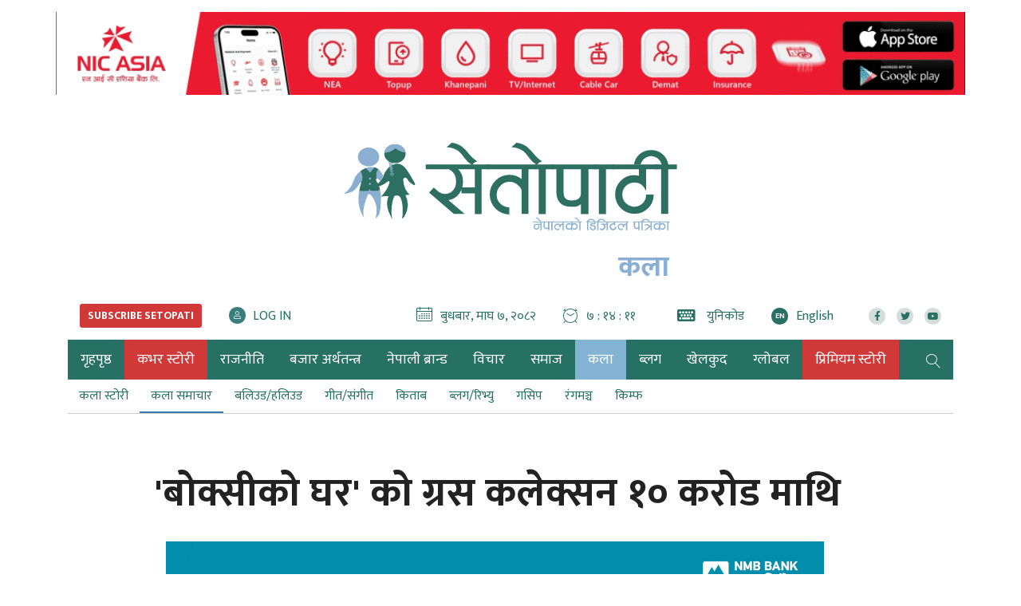

--- FILE ---
content_type: text/html; charset=utf-8
request_url: https://www.google.com/recaptcha/api2/anchor?ar=1&k=6Leo4uUpAAAAAHuBLy2RERXlmZekmqk4yzrgXMO2&co=aHR0cHM6Ly93d3cuc2V0b3BhdGkuY29tOjQ0Mw..&hl=en&v=PoyoqOPhxBO7pBk68S4YbpHZ&size=invisible&anchor-ms=20000&execute-ms=30000&cb=mnkzzmdg3em9
body_size: 48877
content:
<!DOCTYPE HTML><html dir="ltr" lang="en"><head><meta http-equiv="Content-Type" content="text/html; charset=UTF-8">
<meta http-equiv="X-UA-Compatible" content="IE=edge">
<title>reCAPTCHA</title>
<style type="text/css">
/* cyrillic-ext */
@font-face {
  font-family: 'Roboto';
  font-style: normal;
  font-weight: 400;
  font-stretch: 100%;
  src: url(//fonts.gstatic.com/s/roboto/v48/KFO7CnqEu92Fr1ME7kSn66aGLdTylUAMa3GUBHMdazTgWw.woff2) format('woff2');
  unicode-range: U+0460-052F, U+1C80-1C8A, U+20B4, U+2DE0-2DFF, U+A640-A69F, U+FE2E-FE2F;
}
/* cyrillic */
@font-face {
  font-family: 'Roboto';
  font-style: normal;
  font-weight: 400;
  font-stretch: 100%;
  src: url(//fonts.gstatic.com/s/roboto/v48/KFO7CnqEu92Fr1ME7kSn66aGLdTylUAMa3iUBHMdazTgWw.woff2) format('woff2');
  unicode-range: U+0301, U+0400-045F, U+0490-0491, U+04B0-04B1, U+2116;
}
/* greek-ext */
@font-face {
  font-family: 'Roboto';
  font-style: normal;
  font-weight: 400;
  font-stretch: 100%;
  src: url(//fonts.gstatic.com/s/roboto/v48/KFO7CnqEu92Fr1ME7kSn66aGLdTylUAMa3CUBHMdazTgWw.woff2) format('woff2');
  unicode-range: U+1F00-1FFF;
}
/* greek */
@font-face {
  font-family: 'Roboto';
  font-style: normal;
  font-weight: 400;
  font-stretch: 100%;
  src: url(//fonts.gstatic.com/s/roboto/v48/KFO7CnqEu92Fr1ME7kSn66aGLdTylUAMa3-UBHMdazTgWw.woff2) format('woff2');
  unicode-range: U+0370-0377, U+037A-037F, U+0384-038A, U+038C, U+038E-03A1, U+03A3-03FF;
}
/* math */
@font-face {
  font-family: 'Roboto';
  font-style: normal;
  font-weight: 400;
  font-stretch: 100%;
  src: url(//fonts.gstatic.com/s/roboto/v48/KFO7CnqEu92Fr1ME7kSn66aGLdTylUAMawCUBHMdazTgWw.woff2) format('woff2');
  unicode-range: U+0302-0303, U+0305, U+0307-0308, U+0310, U+0312, U+0315, U+031A, U+0326-0327, U+032C, U+032F-0330, U+0332-0333, U+0338, U+033A, U+0346, U+034D, U+0391-03A1, U+03A3-03A9, U+03B1-03C9, U+03D1, U+03D5-03D6, U+03F0-03F1, U+03F4-03F5, U+2016-2017, U+2034-2038, U+203C, U+2040, U+2043, U+2047, U+2050, U+2057, U+205F, U+2070-2071, U+2074-208E, U+2090-209C, U+20D0-20DC, U+20E1, U+20E5-20EF, U+2100-2112, U+2114-2115, U+2117-2121, U+2123-214F, U+2190, U+2192, U+2194-21AE, U+21B0-21E5, U+21F1-21F2, U+21F4-2211, U+2213-2214, U+2216-22FF, U+2308-230B, U+2310, U+2319, U+231C-2321, U+2336-237A, U+237C, U+2395, U+239B-23B7, U+23D0, U+23DC-23E1, U+2474-2475, U+25AF, U+25B3, U+25B7, U+25BD, U+25C1, U+25CA, U+25CC, U+25FB, U+266D-266F, U+27C0-27FF, U+2900-2AFF, U+2B0E-2B11, U+2B30-2B4C, U+2BFE, U+3030, U+FF5B, U+FF5D, U+1D400-1D7FF, U+1EE00-1EEFF;
}
/* symbols */
@font-face {
  font-family: 'Roboto';
  font-style: normal;
  font-weight: 400;
  font-stretch: 100%;
  src: url(//fonts.gstatic.com/s/roboto/v48/KFO7CnqEu92Fr1ME7kSn66aGLdTylUAMaxKUBHMdazTgWw.woff2) format('woff2');
  unicode-range: U+0001-000C, U+000E-001F, U+007F-009F, U+20DD-20E0, U+20E2-20E4, U+2150-218F, U+2190, U+2192, U+2194-2199, U+21AF, U+21E6-21F0, U+21F3, U+2218-2219, U+2299, U+22C4-22C6, U+2300-243F, U+2440-244A, U+2460-24FF, U+25A0-27BF, U+2800-28FF, U+2921-2922, U+2981, U+29BF, U+29EB, U+2B00-2BFF, U+4DC0-4DFF, U+FFF9-FFFB, U+10140-1018E, U+10190-1019C, U+101A0, U+101D0-101FD, U+102E0-102FB, U+10E60-10E7E, U+1D2C0-1D2D3, U+1D2E0-1D37F, U+1F000-1F0FF, U+1F100-1F1AD, U+1F1E6-1F1FF, U+1F30D-1F30F, U+1F315, U+1F31C, U+1F31E, U+1F320-1F32C, U+1F336, U+1F378, U+1F37D, U+1F382, U+1F393-1F39F, U+1F3A7-1F3A8, U+1F3AC-1F3AF, U+1F3C2, U+1F3C4-1F3C6, U+1F3CA-1F3CE, U+1F3D4-1F3E0, U+1F3ED, U+1F3F1-1F3F3, U+1F3F5-1F3F7, U+1F408, U+1F415, U+1F41F, U+1F426, U+1F43F, U+1F441-1F442, U+1F444, U+1F446-1F449, U+1F44C-1F44E, U+1F453, U+1F46A, U+1F47D, U+1F4A3, U+1F4B0, U+1F4B3, U+1F4B9, U+1F4BB, U+1F4BF, U+1F4C8-1F4CB, U+1F4D6, U+1F4DA, U+1F4DF, U+1F4E3-1F4E6, U+1F4EA-1F4ED, U+1F4F7, U+1F4F9-1F4FB, U+1F4FD-1F4FE, U+1F503, U+1F507-1F50B, U+1F50D, U+1F512-1F513, U+1F53E-1F54A, U+1F54F-1F5FA, U+1F610, U+1F650-1F67F, U+1F687, U+1F68D, U+1F691, U+1F694, U+1F698, U+1F6AD, U+1F6B2, U+1F6B9-1F6BA, U+1F6BC, U+1F6C6-1F6CF, U+1F6D3-1F6D7, U+1F6E0-1F6EA, U+1F6F0-1F6F3, U+1F6F7-1F6FC, U+1F700-1F7FF, U+1F800-1F80B, U+1F810-1F847, U+1F850-1F859, U+1F860-1F887, U+1F890-1F8AD, U+1F8B0-1F8BB, U+1F8C0-1F8C1, U+1F900-1F90B, U+1F93B, U+1F946, U+1F984, U+1F996, U+1F9E9, U+1FA00-1FA6F, U+1FA70-1FA7C, U+1FA80-1FA89, U+1FA8F-1FAC6, U+1FACE-1FADC, U+1FADF-1FAE9, U+1FAF0-1FAF8, U+1FB00-1FBFF;
}
/* vietnamese */
@font-face {
  font-family: 'Roboto';
  font-style: normal;
  font-weight: 400;
  font-stretch: 100%;
  src: url(//fonts.gstatic.com/s/roboto/v48/KFO7CnqEu92Fr1ME7kSn66aGLdTylUAMa3OUBHMdazTgWw.woff2) format('woff2');
  unicode-range: U+0102-0103, U+0110-0111, U+0128-0129, U+0168-0169, U+01A0-01A1, U+01AF-01B0, U+0300-0301, U+0303-0304, U+0308-0309, U+0323, U+0329, U+1EA0-1EF9, U+20AB;
}
/* latin-ext */
@font-face {
  font-family: 'Roboto';
  font-style: normal;
  font-weight: 400;
  font-stretch: 100%;
  src: url(//fonts.gstatic.com/s/roboto/v48/KFO7CnqEu92Fr1ME7kSn66aGLdTylUAMa3KUBHMdazTgWw.woff2) format('woff2');
  unicode-range: U+0100-02BA, U+02BD-02C5, U+02C7-02CC, U+02CE-02D7, U+02DD-02FF, U+0304, U+0308, U+0329, U+1D00-1DBF, U+1E00-1E9F, U+1EF2-1EFF, U+2020, U+20A0-20AB, U+20AD-20C0, U+2113, U+2C60-2C7F, U+A720-A7FF;
}
/* latin */
@font-face {
  font-family: 'Roboto';
  font-style: normal;
  font-weight: 400;
  font-stretch: 100%;
  src: url(//fonts.gstatic.com/s/roboto/v48/KFO7CnqEu92Fr1ME7kSn66aGLdTylUAMa3yUBHMdazQ.woff2) format('woff2');
  unicode-range: U+0000-00FF, U+0131, U+0152-0153, U+02BB-02BC, U+02C6, U+02DA, U+02DC, U+0304, U+0308, U+0329, U+2000-206F, U+20AC, U+2122, U+2191, U+2193, U+2212, U+2215, U+FEFF, U+FFFD;
}
/* cyrillic-ext */
@font-face {
  font-family: 'Roboto';
  font-style: normal;
  font-weight: 500;
  font-stretch: 100%;
  src: url(//fonts.gstatic.com/s/roboto/v48/KFO7CnqEu92Fr1ME7kSn66aGLdTylUAMa3GUBHMdazTgWw.woff2) format('woff2');
  unicode-range: U+0460-052F, U+1C80-1C8A, U+20B4, U+2DE0-2DFF, U+A640-A69F, U+FE2E-FE2F;
}
/* cyrillic */
@font-face {
  font-family: 'Roboto';
  font-style: normal;
  font-weight: 500;
  font-stretch: 100%;
  src: url(//fonts.gstatic.com/s/roboto/v48/KFO7CnqEu92Fr1ME7kSn66aGLdTylUAMa3iUBHMdazTgWw.woff2) format('woff2');
  unicode-range: U+0301, U+0400-045F, U+0490-0491, U+04B0-04B1, U+2116;
}
/* greek-ext */
@font-face {
  font-family: 'Roboto';
  font-style: normal;
  font-weight: 500;
  font-stretch: 100%;
  src: url(//fonts.gstatic.com/s/roboto/v48/KFO7CnqEu92Fr1ME7kSn66aGLdTylUAMa3CUBHMdazTgWw.woff2) format('woff2');
  unicode-range: U+1F00-1FFF;
}
/* greek */
@font-face {
  font-family: 'Roboto';
  font-style: normal;
  font-weight: 500;
  font-stretch: 100%;
  src: url(//fonts.gstatic.com/s/roboto/v48/KFO7CnqEu92Fr1ME7kSn66aGLdTylUAMa3-UBHMdazTgWw.woff2) format('woff2');
  unicode-range: U+0370-0377, U+037A-037F, U+0384-038A, U+038C, U+038E-03A1, U+03A3-03FF;
}
/* math */
@font-face {
  font-family: 'Roboto';
  font-style: normal;
  font-weight: 500;
  font-stretch: 100%;
  src: url(//fonts.gstatic.com/s/roboto/v48/KFO7CnqEu92Fr1ME7kSn66aGLdTylUAMawCUBHMdazTgWw.woff2) format('woff2');
  unicode-range: U+0302-0303, U+0305, U+0307-0308, U+0310, U+0312, U+0315, U+031A, U+0326-0327, U+032C, U+032F-0330, U+0332-0333, U+0338, U+033A, U+0346, U+034D, U+0391-03A1, U+03A3-03A9, U+03B1-03C9, U+03D1, U+03D5-03D6, U+03F0-03F1, U+03F4-03F5, U+2016-2017, U+2034-2038, U+203C, U+2040, U+2043, U+2047, U+2050, U+2057, U+205F, U+2070-2071, U+2074-208E, U+2090-209C, U+20D0-20DC, U+20E1, U+20E5-20EF, U+2100-2112, U+2114-2115, U+2117-2121, U+2123-214F, U+2190, U+2192, U+2194-21AE, U+21B0-21E5, U+21F1-21F2, U+21F4-2211, U+2213-2214, U+2216-22FF, U+2308-230B, U+2310, U+2319, U+231C-2321, U+2336-237A, U+237C, U+2395, U+239B-23B7, U+23D0, U+23DC-23E1, U+2474-2475, U+25AF, U+25B3, U+25B7, U+25BD, U+25C1, U+25CA, U+25CC, U+25FB, U+266D-266F, U+27C0-27FF, U+2900-2AFF, U+2B0E-2B11, U+2B30-2B4C, U+2BFE, U+3030, U+FF5B, U+FF5D, U+1D400-1D7FF, U+1EE00-1EEFF;
}
/* symbols */
@font-face {
  font-family: 'Roboto';
  font-style: normal;
  font-weight: 500;
  font-stretch: 100%;
  src: url(//fonts.gstatic.com/s/roboto/v48/KFO7CnqEu92Fr1ME7kSn66aGLdTylUAMaxKUBHMdazTgWw.woff2) format('woff2');
  unicode-range: U+0001-000C, U+000E-001F, U+007F-009F, U+20DD-20E0, U+20E2-20E4, U+2150-218F, U+2190, U+2192, U+2194-2199, U+21AF, U+21E6-21F0, U+21F3, U+2218-2219, U+2299, U+22C4-22C6, U+2300-243F, U+2440-244A, U+2460-24FF, U+25A0-27BF, U+2800-28FF, U+2921-2922, U+2981, U+29BF, U+29EB, U+2B00-2BFF, U+4DC0-4DFF, U+FFF9-FFFB, U+10140-1018E, U+10190-1019C, U+101A0, U+101D0-101FD, U+102E0-102FB, U+10E60-10E7E, U+1D2C0-1D2D3, U+1D2E0-1D37F, U+1F000-1F0FF, U+1F100-1F1AD, U+1F1E6-1F1FF, U+1F30D-1F30F, U+1F315, U+1F31C, U+1F31E, U+1F320-1F32C, U+1F336, U+1F378, U+1F37D, U+1F382, U+1F393-1F39F, U+1F3A7-1F3A8, U+1F3AC-1F3AF, U+1F3C2, U+1F3C4-1F3C6, U+1F3CA-1F3CE, U+1F3D4-1F3E0, U+1F3ED, U+1F3F1-1F3F3, U+1F3F5-1F3F7, U+1F408, U+1F415, U+1F41F, U+1F426, U+1F43F, U+1F441-1F442, U+1F444, U+1F446-1F449, U+1F44C-1F44E, U+1F453, U+1F46A, U+1F47D, U+1F4A3, U+1F4B0, U+1F4B3, U+1F4B9, U+1F4BB, U+1F4BF, U+1F4C8-1F4CB, U+1F4D6, U+1F4DA, U+1F4DF, U+1F4E3-1F4E6, U+1F4EA-1F4ED, U+1F4F7, U+1F4F9-1F4FB, U+1F4FD-1F4FE, U+1F503, U+1F507-1F50B, U+1F50D, U+1F512-1F513, U+1F53E-1F54A, U+1F54F-1F5FA, U+1F610, U+1F650-1F67F, U+1F687, U+1F68D, U+1F691, U+1F694, U+1F698, U+1F6AD, U+1F6B2, U+1F6B9-1F6BA, U+1F6BC, U+1F6C6-1F6CF, U+1F6D3-1F6D7, U+1F6E0-1F6EA, U+1F6F0-1F6F3, U+1F6F7-1F6FC, U+1F700-1F7FF, U+1F800-1F80B, U+1F810-1F847, U+1F850-1F859, U+1F860-1F887, U+1F890-1F8AD, U+1F8B0-1F8BB, U+1F8C0-1F8C1, U+1F900-1F90B, U+1F93B, U+1F946, U+1F984, U+1F996, U+1F9E9, U+1FA00-1FA6F, U+1FA70-1FA7C, U+1FA80-1FA89, U+1FA8F-1FAC6, U+1FACE-1FADC, U+1FADF-1FAE9, U+1FAF0-1FAF8, U+1FB00-1FBFF;
}
/* vietnamese */
@font-face {
  font-family: 'Roboto';
  font-style: normal;
  font-weight: 500;
  font-stretch: 100%;
  src: url(//fonts.gstatic.com/s/roboto/v48/KFO7CnqEu92Fr1ME7kSn66aGLdTylUAMa3OUBHMdazTgWw.woff2) format('woff2');
  unicode-range: U+0102-0103, U+0110-0111, U+0128-0129, U+0168-0169, U+01A0-01A1, U+01AF-01B0, U+0300-0301, U+0303-0304, U+0308-0309, U+0323, U+0329, U+1EA0-1EF9, U+20AB;
}
/* latin-ext */
@font-face {
  font-family: 'Roboto';
  font-style: normal;
  font-weight: 500;
  font-stretch: 100%;
  src: url(//fonts.gstatic.com/s/roboto/v48/KFO7CnqEu92Fr1ME7kSn66aGLdTylUAMa3KUBHMdazTgWw.woff2) format('woff2');
  unicode-range: U+0100-02BA, U+02BD-02C5, U+02C7-02CC, U+02CE-02D7, U+02DD-02FF, U+0304, U+0308, U+0329, U+1D00-1DBF, U+1E00-1E9F, U+1EF2-1EFF, U+2020, U+20A0-20AB, U+20AD-20C0, U+2113, U+2C60-2C7F, U+A720-A7FF;
}
/* latin */
@font-face {
  font-family: 'Roboto';
  font-style: normal;
  font-weight: 500;
  font-stretch: 100%;
  src: url(//fonts.gstatic.com/s/roboto/v48/KFO7CnqEu92Fr1ME7kSn66aGLdTylUAMa3yUBHMdazQ.woff2) format('woff2');
  unicode-range: U+0000-00FF, U+0131, U+0152-0153, U+02BB-02BC, U+02C6, U+02DA, U+02DC, U+0304, U+0308, U+0329, U+2000-206F, U+20AC, U+2122, U+2191, U+2193, U+2212, U+2215, U+FEFF, U+FFFD;
}
/* cyrillic-ext */
@font-face {
  font-family: 'Roboto';
  font-style: normal;
  font-weight: 900;
  font-stretch: 100%;
  src: url(//fonts.gstatic.com/s/roboto/v48/KFO7CnqEu92Fr1ME7kSn66aGLdTylUAMa3GUBHMdazTgWw.woff2) format('woff2');
  unicode-range: U+0460-052F, U+1C80-1C8A, U+20B4, U+2DE0-2DFF, U+A640-A69F, U+FE2E-FE2F;
}
/* cyrillic */
@font-face {
  font-family: 'Roboto';
  font-style: normal;
  font-weight: 900;
  font-stretch: 100%;
  src: url(//fonts.gstatic.com/s/roboto/v48/KFO7CnqEu92Fr1ME7kSn66aGLdTylUAMa3iUBHMdazTgWw.woff2) format('woff2');
  unicode-range: U+0301, U+0400-045F, U+0490-0491, U+04B0-04B1, U+2116;
}
/* greek-ext */
@font-face {
  font-family: 'Roboto';
  font-style: normal;
  font-weight: 900;
  font-stretch: 100%;
  src: url(//fonts.gstatic.com/s/roboto/v48/KFO7CnqEu92Fr1ME7kSn66aGLdTylUAMa3CUBHMdazTgWw.woff2) format('woff2');
  unicode-range: U+1F00-1FFF;
}
/* greek */
@font-face {
  font-family: 'Roboto';
  font-style: normal;
  font-weight: 900;
  font-stretch: 100%;
  src: url(//fonts.gstatic.com/s/roboto/v48/KFO7CnqEu92Fr1ME7kSn66aGLdTylUAMa3-UBHMdazTgWw.woff2) format('woff2');
  unicode-range: U+0370-0377, U+037A-037F, U+0384-038A, U+038C, U+038E-03A1, U+03A3-03FF;
}
/* math */
@font-face {
  font-family: 'Roboto';
  font-style: normal;
  font-weight: 900;
  font-stretch: 100%;
  src: url(//fonts.gstatic.com/s/roboto/v48/KFO7CnqEu92Fr1ME7kSn66aGLdTylUAMawCUBHMdazTgWw.woff2) format('woff2');
  unicode-range: U+0302-0303, U+0305, U+0307-0308, U+0310, U+0312, U+0315, U+031A, U+0326-0327, U+032C, U+032F-0330, U+0332-0333, U+0338, U+033A, U+0346, U+034D, U+0391-03A1, U+03A3-03A9, U+03B1-03C9, U+03D1, U+03D5-03D6, U+03F0-03F1, U+03F4-03F5, U+2016-2017, U+2034-2038, U+203C, U+2040, U+2043, U+2047, U+2050, U+2057, U+205F, U+2070-2071, U+2074-208E, U+2090-209C, U+20D0-20DC, U+20E1, U+20E5-20EF, U+2100-2112, U+2114-2115, U+2117-2121, U+2123-214F, U+2190, U+2192, U+2194-21AE, U+21B0-21E5, U+21F1-21F2, U+21F4-2211, U+2213-2214, U+2216-22FF, U+2308-230B, U+2310, U+2319, U+231C-2321, U+2336-237A, U+237C, U+2395, U+239B-23B7, U+23D0, U+23DC-23E1, U+2474-2475, U+25AF, U+25B3, U+25B7, U+25BD, U+25C1, U+25CA, U+25CC, U+25FB, U+266D-266F, U+27C0-27FF, U+2900-2AFF, U+2B0E-2B11, U+2B30-2B4C, U+2BFE, U+3030, U+FF5B, U+FF5D, U+1D400-1D7FF, U+1EE00-1EEFF;
}
/* symbols */
@font-face {
  font-family: 'Roboto';
  font-style: normal;
  font-weight: 900;
  font-stretch: 100%;
  src: url(//fonts.gstatic.com/s/roboto/v48/KFO7CnqEu92Fr1ME7kSn66aGLdTylUAMaxKUBHMdazTgWw.woff2) format('woff2');
  unicode-range: U+0001-000C, U+000E-001F, U+007F-009F, U+20DD-20E0, U+20E2-20E4, U+2150-218F, U+2190, U+2192, U+2194-2199, U+21AF, U+21E6-21F0, U+21F3, U+2218-2219, U+2299, U+22C4-22C6, U+2300-243F, U+2440-244A, U+2460-24FF, U+25A0-27BF, U+2800-28FF, U+2921-2922, U+2981, U+29BF, U+29EB, U+2B00-2BFF, U+4DC0-4DFF, U+FFF9-FFFB, U+10140-1018E, U+10190-1019C, U+101A0, U+101D0-101FD, U+102E0-102FB, U+10E60-10E7E, U+1D2C0-1D2D3, U+1D2E0-1D37F, U+1F000-1F0FF, U+1F100-1F1AD, U+1F1E6-1F1FF, U+1F30D-1F30F, U+1F315, U+1F31C, U+1F31E, U+1F320-1F32C, U+1F336, U+1F378, U+1F37D, U+1F382, U+1F393-1F39F, U+1F3A7-1F3A8, U+1F3AC-1F3AF, U+1F3C2, U+1F3C4-1F3C6, U+1F3CA-1F3CE, U+1F3D4-1F3E0, U+1F3ED, U+1F3F1-1F3F3, U+1F3F5-1F3F7, U+1F408, U+1F415, U+1F41F, U+1F426, U+1F43F, U+1F441-1F442, U+1F444, U+1F446-1F449, U+1F44C-1F44E, U+1F453, U+1F46A, U+1F47D, U+1F4A3, U+1F4B0, U+1F4B3, U+1F4B9, U+1F4BB, U+1F4BF, U+1F4C8-1F4CB, U+1F4D6, U+1F4DA, U+1F4DF, U+1F4E3-1F4E6, U+1F4EA-1F4ED, U+1F4F7, U+1F4F9-1F4FB, U+1F4FD-1F4FE, U+1F503, U+1F507-1F50B, U+1F50D, U+1F512-1F513, U+1F53E-1F54A, U+1F54F-1F5FA, U+1F610, U+1F650-1F67F, U+1F687, U+1F68D, U+1F691, U+1F694, U+1F698, U+1F6AD, U+1F6B2, U+1F6B9-1F6BA, U+1F6BC, U+1F6C6-1F6CF, U+1F6D3-1F6D7, U+1F6E0-1F6EA, U+1F6F0-1F6F3, U+1F6F7-1F6FC, U+1F700-1F7FF, U+1F800-1F80B, U+1F810-1F847, U+1F850-1F859, U+1F860-1F887, U+1F890-1F8AD, U+1F8B0-1F8BB, U+1F8C0-1F8C1, U+1F900-1F90B, U+1F93B, U+1F946, U+1F984, U+1F996, U+1F9E9, U+1FA00-1FA6F, U+1FA70-1FA7C, U+1FA80-1FA89, U+1FA8F-1FAC6, U+1FACE-1FADC, U+1FADF-1FAE9, U+1FAF0-1FAF8, U+1FB00-1FBFF;
}
/* vietnamese */
@font-face {
  font-family: 'Roboto';
  font-style: normal;
  font-weight: 900;
  font-stretch: 100%;
  src: url(//fonts.gstatic.com/s/roboto/v48/KFO7CnqEu92Fr1ME7kSn66aGLdTylUAMa3OUBHMdazTgWw.woff2) format('woff2');
  unicode-range: U+0102-0103, U+0110-0111, U+0128-0129, U+0168-0169, U+01A0-01A1, U+01AF-01B0, U+0300-0301, U+0303-0304, U+0308-0309, U+0323, U+0329, U+1EA0-1EF9, U+20AB;
}
/* latin-ext */
@font-face {
  font-family: 'Roboto';
  font-style: normal;
  font-weight: 900;
  font-stretch: 100%;
  src: url(//fonts.gstatic.com/s/roboto/v48/KFO7CnqEu92Fr1ME7kSn66aGLdTylUAMa3KUBHMdazTgWw.woff2) format('woff2');
  unicode-range: U+0100-02BA, U+02BD-02C5, U+02C7-02CC, U+02CE-02D7, U+02DD-02FF, U+0304, U+0308, U+0329, U+1D00-1DBF, U+1E00-1E9F, U+1EF2-1EFF, U+2020, U+20A0-20AB, U+20AD-20C0, U+2113, U+2C60-2C7F, U+A720-A7FF;
}
/* latin */
@font-face {
  font-family: 'Roboto';
  font-style: normal;
  font-weight: 900;
  font-stretch: 100%;
  src: url(//fonts.gstatic.com/s/roboto/v48/KFO7CnqEu92Fr1ME7kSn66aGLdTylUAMa3yUBHMdazQ.woff2) format('woff2');
  unicode-range: U+0000-00FF, U+0131, U+0152-0153, U+02BB-02BC, U+02C6, U+02DA, U+02DC, U+0304, U+0308, U+0329, U+2000-206F, U+20AC, U+2122, U+2191, U+2193, U+2212, U+2215, U+FEFF, U+FFFD;
}

</style>
<link rel="stylesheet" type="text/css" href="https://www.gstatic.com/recaptcha/releases/PoyoqOPhxBO7pBk68S4YbpHZ/styles__ltr.css">
<script nonce="W_sTkriulke49J1iICmLsA" type="text/javascript">window['__recaptcha_api'] = 'https://www.google.com/recaptcha/api2/';</script>
<script type="text/javascript" src="https://www.gstatic.com/recaptcha/releases/PoyoqOPhxBO7pBk68S4YbpHZ/recaptcha__en.js" nonce="W_sTkriulke49J1iICmLsA">
      
    </script></head>
<body><div id="rc-anchor-alert" class="rc-anchor-alert"></div>
<input type="hidden" id="recaptcha-token" value="[base64]">
<script type="text/javascript" nonce="W_sTkriulke49J1iICmLsA">
      recaptcha.anchor.Main.init("[\x22ainput\x22,[\x22bgdata\x22,\x22\x22,\[base64]/[base64]/[base64]/bmV3IHJbeF0oY1swXSk6RT09Mj9uZXcgclt4XShjWzBdLGNbMV0pOkU9PTM/bmV3IHJbeF0oY1swXSxjWzFdLGNbMl0pOkU9PTQ/[base64]/[base64]/[base64]/[base64]/[base64]/[base64]/[base64]/[base64]\x22,\[base64]\x22,\[base64]/w4Erw6DDuMKUw6tYbkfDrcKlIwHCn8Kewq50UCxPw7NoLsOnw5DCmMOoH1QKwr4RdsOywodtCStAw6ZpWGfDssKpWx/DhmMlc8OLwrrCi8OHw53DqMOcw4lsw5nDs8KcwoxCw6zDlcOzwo7CscOFRhgbw4bCkMOxw7XDvTwfAhdww5/Ds8OEBH/[base64]/CnEzCnsKsCH3Dk8OJKUhFR0cBOcKPwqfDpU7CjcO2w53Dgn/DmcOiez3DhwBqwol/w75hwpLCjsKcwrwKBMKFehfCgj/CnjzChhDDuk0rw4/DmsKiJCIyw70ZbMORwp40c8OPVXh3fcOgM8OVd8OgwoDCjEbCgEg+N8O0JRjChMK6wobDr1JmwqptK8OCI8OPw4/DuwB8w4TDiG5Ww5PCksKiwqDDgcOUwq3CjWPDmjZXw6LCgxHCs8K0KFgRw6jDhMKLLkfCncKZw5U4I1rDrnDCvsKhwqLCsCs/wqPCvBzCusOhw6AKwoAXw43DgA0OOsKfw6jDn0IJC8OPUsKVOR7Dt8KWVjzCv8KNw7M7woseIxHCu8OLwrMvQsOhwr4vXsOnVcOgOsOoPSZXw6sFwpF7w4vDl2vDkjvCosOPwq7Cr8KhOsKGw4XCphnDpMOWQcOXb18rGwIwJMKRwo7CghwJw5rChknCoDHCkht/wrXDr8KCw6dkCGstw7TCrkHDnMKuDFw+w5NEf8KRw4g2wrJxw6TDlFHDgERmw4Uzwp8Dw5XDj8Otwr/Dl8KOw6A3KcKCw4nCsT7DisOER0PCtVbCj8O9ETjCqcK5akrCgsOtwp0NGjoWwojDknA7W8O9ScOSwqDCryPCmcKJY8Oywp/DpzNnCQHCsxvDqMK7wp1CwqjCu8OqwqLDvx/DiMKcw5TClT43wq3CgwvDk8KHCzMNCT7Dq8OMdgLDsMKTwrcjw7bDiW8iw69fw5/Cug7CusOSw4zCgsOvNcOjPsOHccO0HsKdw6h5asOrw6jDs1VracOWP8K7bsOnJsONIFrDuMK/wq9gQS7CuRbDo8Kew6bCvQEhwptKwonDnhDCqkNbw77DssKIw5zDg2tAw5l5CcK0bMOFwrNgUsKvLF4bw7vCqTrDuMK8wpYCL8KuCzQ5wpUbwoIhLhDDnRU5w7w3w5B5w4nCkkXCq3RZw4jDvDESPkLCoU1iwoHCqm3DjEzDjsKldlgAw6/CoiLDjB/DjcKBw5/Ct8K1w7dAwrJaPhLDjVl6w6HDv8KQV8K4wpnCqMKRwo8QLcOtNsKfwoVXw640UzwHYi7CisOew7LDsjHCuVLDgHzDpnIOdXchQ17CnsKkbWwIw4/Co8Kewr5fO8OIwoRvZBLCqXwqw7nCsMOqw7bDikcyYTrCpktXwo8TK8OAwpfCphDDkMOVw5kKw6Yhw4lRw744wq3DssORw7PCisOTLsO7w4hCw5XCsBY5R8OLNsK5wq3DgcKLwr/DsMKzPcKhw77CqQJNwr5dwpBLfzvDmFLDtjBOQRsmw7tEBcOSE8K3w5djUcOSasOyPVtNw7DCqcK2w7TDj1HDuSjDmmsAw7VRwoNQw77CjzdYwobClgkTJsKVwqI3wrjCq8KEwp8PwowkE8KrelbCgEx/[base64]/[base64]/CiMOiw6fCo1xQdSfCu8KFwp3DpEJIw4hXwpLCs2FWwp7Ck3bDmMKVw4Bzw7fDtMOGwoAgVcOsOsOWworDjcKYwq1GdXAYw4dww53ChBzCqAUNbhoEGGPCmsKxecKDwrdxXsOBfcKKbRluQ8OWBTclwoZMw7UQR8K3fcODworCjlPChiUfNMK2wpfDijU/VsKNJMONWWgXw6DDncO2NE/DlcKWw6YCcg/Dh8Ksw4dDe8KyTCDDpWZZwqdewrrDhsO3c8O/wojCpMKNwoLCkFlYw7XCvcOoPCfDgcOgw7lyBcKMPg0yGsKVUMOxw4rDnXoPE8OsVsOaw6jCtj7DkcOzUsODBgPCvcKZDMKww6QkcRAzasKbFMO5w7bClcK8wptVWsKTecO8w55Dw47Dh8K8LhHDrQ8Tw5JKNHNqwr/DtyDCrcKSWGNswq0mKVbDo8OSwqHCmsKlwqrCg8O+wp7Dr3E6woTCoUvCvcKQwrEQYg/DvsOGw4DDucKfwpkYwpDDoy91WEDDgEjCrBR8MXXDrjVcwoXCnyhXLcOhJiFuaMOfw5rDk8OmwrHCn0lub8OhO8KyB8KHw4YNIsK2OMKVwpzDlnzCkcOawqFiwrnChmI4BEbCocOpwqtCG2k/w5Jfw4kFQ8OKwofCh29Pw6U+HVHDh8Okw6gSw4TDvsK5HsKpe3ZVcBR+SsOPwobCpsKzBTxfw69bw77DtsOsw40HwqjDtz0Mw6TCmxDCp0PClsKiwocAw6LCp8ORwqFbw4PDt8O6wqvDgMOeVcKsIVLDsk0twprCqMKEw4tMwpLDm8O5w5J/BHrDi8O2w4lNwod8wonCmiFiw4s5wqjDt259w4VaHXnCtsKPw4AANUJXwrXCs8O7D3BEHsKDw601w6duUjR/RsOMwqMHGkxCfjYGwp8EX8OOw4hLwp8+w7PCvsKBw5xbbcKucm/[base64]/w67CocOAw5g1YyzDsHgbFH8Iw5kUw6Z7wq/Cl17DkTg+T1/[base64]/wphCHMOvwoxHZVnDuMKTFkhPw7HCj3tPw6nDs2zCiUzDqi3Cvjspw7/[base64]/CqsKvDgZyw4HDu8K1EVIPccOLUsOUfQ/CgHYKwr3DmcKFwokpLRPDgMKLF8KREVDDjyDCmMKWVQxsMxLCo8K4wphxwpsQG8KrTcOMwoTDgMOxSGliwpJJUsOgKsK2w7XCpk5gH8K3wp9JRQESV8OCw4DChXLDn8OJw63CtMKKw7LCoMKGFMKaQBEOWk/[base64]/[base64]/DDhtW8KsXMKZcwHCgXbDgsOowqPDuMObQMO0woDDisK0w5DDg0xvwqEaw5pPYCwMflx3wqjDimHCh1HChQ3DqW/DrmXDunHDsMOSwoFbL07Cv3diG8OgwpIYwozCqcKMwr04w4cfDMOqBMKkw6BpBcKAwrrCl8Kqw6FkwoJ8w6szw4VEFsOrw4FRPw7DsARow7zCtyfChMOCw5Y/EkjDv2V6w6E5wp8ROcOnVsOOwpc4w4Zow7l7wqpsRRHDszDCgXvDkUBWw5PDqsKJesKFw4rChsKrw6HCrcOOwqfCtsKUw5DCqMOuK0NoU3N1wpHCsBVUdcKCHMO/LMKdwocowqjDvCR2wq4TwphMwpNtOzIqw4sUWnYqEcKVDsOSB0Mbw4/DqsOSw7DDiBw/KcOWGBzCiMOaN8KZBg7Ck8OEwoNPPMOLfMOzw6cSYsKNacKVw4ptw5lJwq7CjsOVwqDCvmrDrsKxw6MrIsKSAMKAecK/ZkvDv8O6YiVAbAktw5NJwpXDhMOYwoAxw5PCiUYqw7XDosOYwqPDocOnwpPCuMKFFMKEMcKWR2Y/[base64]/CucK1w6vCtEhswojDksKhd8Kmwo3DvsKTA0PCvWbDmsKYwoLDscKSWMO1ERDCu8KlwqPDoQPCm8OqAh7CpMKweUkkw48Tw6nDkjLDvUPDuMKJw7k4LHfDqVHDm8KZRcORfcOnYcOSeyPCg3Axwrl1bsKfRj4lJFZIworCnsOHMU/[base64]/[base64]/DqjrDs3zCmE/DgyPDpwbDv8OfwoJjw73Cu8OuwpFlwptPwq1hwrAnw7nCn8KxUxXDpAPCjiDCj8OKQ8OLXsKXLMOia8O+LsKOKBpTfg3CvMKFMcOewostYAMyLcOcwqFkAcOMI8O8MsKwwo/DhsOWwr4zacOoLiHCoRbCplPDqE7Du1NlwqEdRjIuacKgwoLDhyjDlmgrw5nCpGHDlsO1dsOdwo9WwpnDgcKxwrkWwrnDj8KEwo9Ww7BTw5XDpcO8w67DgAzDp1DDmMOaa2HDj8KFUcOXw7LDoHTCn8Obw5dPbcO/w6RIJ8KaV8KHw5JLHsKgwrfCiMO4dAfDq0LDpwhvwokkfgg8I0DCqnvCucKrG39qw44Swohmw7bDp8KJw64+B8Kgw5YswrQVwpnCuBHCoVnCqsKrw6fDk1/CgcOIwr7CmizChMOHDcK5LC7ChGnChHvDhsKRCGRCw4jDrMOow7QfCx1hw5DDhkfDrcOacxjDq8KFwrPCqMK7wqTCmMK2wrQJw7vCuUTCmzjCoFDDqMK7aBXDisKQC8OwU8O1OFZww5TClELDmwUIw7HClsK8wrkJNMK+AwZrJMKcw4E2wp/CssOQHsKFVQl5wq3Dn2LDtBAYCibDn8Oowo9ww65dwo3CnTPClcOcZMOqwo4YK8O1LMK3w6bDt0EOIsOBb0LCpkvDhT42BsOKw5vDsH0CeMKewqtCKsO0ejrChsObMsK3RsOIFQbCmMKkSMOuHCUtW2TDhsOOKsKZwo9HBmh0w41dV8Khw6/Dh8ODGsKsw7FVRkHDjHfDhHB9KsO5J8Oxw6zCszzDpMKwTMOVWUTDoMObAx5JOjLCp3LCnMOIw4nDgRDDtXpRw5NyJDggMVBzRMKUwq/DvBfCsTvDssO4w7I6woE1wrIlZMK5QcOCw75HKS4db0zDmAkAfMO/w5EAw6rCocK6ZMKfwrjDhMO8woXDisKoOcKLwrYNWcOLwqXDucOmwoTDkMK6w6wwA8OdLMOOw6/ClsKKw7kbwrrDpsOZfEgKExB5w7hRQCEVw6ZBwqovRV7DgcOww5p3w5JXTDDDhMOYew7ChUADwrLCnsO5YC/DuBQrwq7DosKUw5nDk8KIwrEwwq17I2cNBMOTw7PDrzTCkGpNXHDDu8OrY8OUwrvDkcK0w7HCocKHw5DCnwlZwpt6JMK/UMO+w7vDmT1GwrkiEcKxdsOFw7nDvsO4wrsBAcKxwoc5GcKASVRcw7TDsMK+wr/DqkpkUWtOEMKYwrjDg2VEw71Ce8OQwolWccK+w7HDkEZGwr4dwqJNwrwLwrnCkWzCicKXKwPCnWHDu8KBFlnCgcKGZx/Cr8OzRUIUw7PCk3nDs8OyZ8KGaT3CkcKlw4/DssKTwqjDuno7YH5XQMKtNEhXwqFodsOtwrVaBG9Ow67CoQEvJ2B3w7TDoMOAGMOmwrRxw51swoAGwoDDgXxFfytxKG0pJTLCq8KwTTEDfmHDon7Cix3DrsOlYHhgOBMiIcOGw5zCn2JIZQcQw6zDo8OrY8OKwqMBYMODFWA/[base64]/DqcKDw68ewrzCsxZnwrsUw5QvUWzDoMOJNcOYwpnClMK5ccOzccOpERlgew84AGNpwrrDpVjDlX9wISHDpMO+YmvDtsOaUW3ChFo5W8KEUS3DpcKBwr3DrWQie8KYQ8OBwpgZwofCrcOfRDM1w6XCpsOgwqZwbC3Di8Ozwoxrw5fDncOyLMOLewJ6wp7Dv8Oqw5d2wr/[base64]/Du8O/[base64]/[base64]/CuHLDqUvCpAjDh8Ohwpt3wprDlXJ3JMOlaSPDoCpvASrCsS7DncOEwr/CvcOTwrzDsgfCuXcfAsOgw4jCtsKtecKsw75vwoTCu8KbwrYJwpwaw6wPD8O8wr9TKsOYwq1MwoFpfMKww6Fiw5jDinNzwoDCvcKPXnHDsxhbMDrCtMO9eMOfw6nCmMOEwqkzWn/DtsO4w63CjcK+VcKFM0bCl2hWwqVOw4jCk8KNwqLCgMKSV8KUw4JywrMvw5LDvcOYRwAyQHldw5Vrwo4owofCn8Kuw6vDizjDjGbDh8K9KS/DiMK9ScOjJsKtWMKpTB3DkcO4wogxwqbCj0ppOT/[base64]/CscOkTSzCnMOGSmwCwppdw7gzwrzCiXPDmcKnw4o4aMKUSsOjEsKfH8OAYMO1O8KZCcKzw7Y8w4ggw4ctwq5qBcOJc1/[base64]/DklRjw7NcwoJaw78zw53DjCQgYMKAWsOxw6XDvcOrw6s/wqTDusOqw5LDg3kxwqABw6DDtxDDpH/DkwTCt37Cj8Ofw4rDnsOKZW9Gwrd4wrLDglDClMO8wr3DnABrI1HCvsOfR3NdOcKBZic9wqHDuBnCt8K9C3/CrcK6dsO1w7jCtMK8w4HCl8Oiw63CghBMwrgSLsKWw5FfwpV2woDCpgPDvsOPUDPCqcOUK3LDqsOiSFZiJcOtT8Kvwq/CosOOw7vDhxwkLk/DtsKbwpJjwrPDtlrCpsKsw4/DqsO0w6kQw5XDuMOQaR3Dixp8JibDuAZdw5JTHnnDvynCjcOrfCLDssOdwqIhAxhDPcO6I8K4w4PDt8Kuw7DCs3FSFVfCksOIeMKawqoFOE/Cn8KYw6jDuxcUBx3CpsOLBcKawrLCkwd4wpl6wprChsOTfMOSw7vCp1HDigxaw63Cm05BwpLDi8KBwoLCjMKrGMOcwpzCn0LCgETCmWlHw4PDlVTCqMKaBks/QcO+woLDmxJmNz3ChcOgOsK2worDtQ/DnsOEG8ObKWJmVsOZTcKjZCEXHcKPc8KMw4LCnsKGwpLCvlZKw6Fxw5nDoMOrO8KpecKMPsO6OcOBJMK+wqzDlz7CqWXCty1CL8KfwpnChsO+wo/[base64]/Dk0ZZw7NAw5TDlRzCusKMPMOiw4XDpMK6wqLCulQ/w5fDuh9awoXCpsO4wqDDh0Fwwp/CkmjCr8KXA8K9w5vCnBccwrpZZWrChcKmwoQFwpFMckdZwr/DuWtxwqB6wqHDtCBwZ0tVw7UHw4jCg3wRwqsGw4LDmG3DtsO2PsONw4PDocKvf8O5w64LZsKvwr0KwrEdw5jDicONJm82wpHCvMOxwo8Zw4bDuQ3CmcK1Jj7Dmjtfwr7ChMK+w5luw7lgT8KxYCp3EHRpBsKaXsKjw698SD/Ct8OUZlPDrcOvw4zDl8K7w68kYMKsM8OzIsOaQG44w7IFHnzCrMK/w6Avw5UCfyxhwqPCvT7DgcOYw6Vcw7B2UsOuOMKNwrAtw50twp/DlhDDhcKIHTNfwo/Dij/CmyjCpnXDmnTDlgHCv8OvwoFFdcKJdVBNdMOKb8OBQRpCeQ/CjQ7CtcKPw4bDqXFMw6k8FHg6wpVLw61YwpbDmUfCtWsaw646ZTTDh8K2w4fCh8OfD1pAPMKGHH0HwqJrasK0WsOzY8O6wpN7w4DCjMKcw5tBwr92RMKQw5DCglDDhi1Lw53CrcOdPcKIwodvNnzCkwPCncKJA8OsDMK6MQ3Cm2Q6C8KFw6jDp8Osw5RKwq/CocKGHMO+BF9bF8K+FyJIRF7CncOCw7gqwr7CqwrDicKNJMKiwptAGcOow4zClcOGYxTDl1jCncKdY8OSwpLCowbConI1AcOAMcK4wprDpWHDhcKUwpzChMOPwoNVWwbDg8OuJEMcMcKvwp8bw5Q8wo/CgUd2wrUkwovCuTc7Vjs0HHjCjMOKXsKhXCAjw792Q8OgwqQDRMKFwpY3w4bDjVgYUcOZSUJUNsKfdmLCqS3CgsOfT1XDqislwqhbTzMaw4LDkTbCsk56Tk5Cw5/DnC5KwpEjwo9Dw5pND8Kfw6XDhFTDvMKNw5/DgsOPw7x6J8OFwp0xw6Vqwqc+Z8O8AcOiw6DDpcKfw57DqUXDucOVw7PDp8K+w6F/KEYPw6jCsVLDrMKfI3l7acKsTghIw5PDhcO2w4fDmWlUwoVlw5tvwpbCuMKZBlNzw73Di8O1fMKHw4xHFSXCosOtEgI5w6o4asKhwqHDixfCp2fCvMKbNGPDrcOXw6nDn8OgRk/Cn8OCw7kofE7CqcKawpJcwrDDkVlbbCnDhCDCkMOJdBjCq8K/N3h6A8KocMKbfsKcwqldw5bDgRRSJ8KQLsO9AMKCGcK5Wz/CmW7CoFfDh8K/[base64]/CvXvClDLDtMOOw5HDj8OTJMO1woALLMO2D8ObwpPCp23CiBxZIsKtwpMhL2RneWY0HsOLHmrDrMOvw6g4w4YIwrFBJxzCmxnCj8OBw7zCuF8Ow6PCv3BCw6vDujTDiAAgHiXDvsORw63Cr8Kcwpx+wrXDsTTClsK1w7zDqDzCsV/Cp8KwciVjAMOGwolewr7DpXtjw7tvwpg7G8O/w6w3byDCuMKSwq85wqQQY8KfJ8Ktwo14w6Mcw4l6w53CnQrDl8OXZy3DmyUIwqfDrMOFw70rVDTCksOZw74pwrJgYirCmGtWw4/ClHJewoEZw67ChTzCvsKCRBkSwpU7wpU1R8OCwohYw5XDg8KBDgg2akUZZicBEG/DgcOWJFxFw4jDkcKKw7DDpsOEw61IwrzCrMOUw6rDpcOTAlZ3w6FLMMOKw5fDngHDosO7w7UxwoZ/A8OgAcKeNEHDiMKhwqbDkxoYVCIbw6M4TcK0w73Cg8O3RGo9w6YeOcO6URrDuMKiwrZEMsOcKXzDosKQIcKaElovZcOVIBNGXBYdw5DDusOtAcOUwpJ6ewfCpznCt8K3VBhAwoInGcOlBRnCrcKSRhxNw6bDoMKDPG9LNsK4w4NVaixGW8OnOU/ChkjDnhJCWUrDimM9w6Rdwp4/NjJSQQTDqsOTw7ZBdMOpewJJFMO+cm5nwoozwrXDtlxRZmDDrynDocKLLcKuwpzCoGN1UcOBwocNScKAAhXDonYVNmcIImzCn8OGw5XDoMKhwpTDvMORZsKbUm87w5HCtVBmw5UdesK5WFPCgsKXwpLCgcOUw6vDgsOLIMK/GMOsw6DCtSHCocKEw5tteFZIwq3DmMOUXsO8FMKtT8Kawpg/PkA7ByZlSlnCpyPCnAvCkcKFwrfDl1/[base64]/Cs8KxPMKOw7EJw4/DlMOewq9VM8KmRsOSwq7ClThONBfDnSjCr3/[base64]/Cn8Omwq3DlBfCvkgXwq5Gw6rDo8KSwrTCpsOxwobChVDDnMOlAw1+bycDw6PCoibCk8K5NsO6XcOVw7nCk8OqMcKnw4fCgwvDl8OedcK2CxTDog8ywo5ZwqBVcMOCwqHCvywFwopsGSowwpDClWvDt8KYWcOswr/[base64]/I8OnEW3ClsO6M8KHVztEfULDtMKZYHRcwqnCsyXCiMOBCV3DpcOVUXM3w5UCwqxEw7YGw780YsK3LhzDssKZOsKfI1VNw4zDpSfDjMK7w7Faw5ELI8Oyw49rw7J+wo/Dp8KswoUrEjlRw43DjcKbUMK3fwDCviBMwrDCrcKww69ZLh1rw73DhMOYalZywo/[base64]/w5rCqW4lwpnDhxNoJVcwQARpZDlIw7s1f8KaacKUISPDiV7CmcK1w5EXdT3Dghk/wrDCpMKLw4LDvcKQw4PDkcOsw7ZEw53DuynCu8KCVsOGwqZxw4Z3w518OMOeY0nDsz90w6LCi8K7eBnCiUVJw6FRRcOhwrDDqhDCqcKsaizDnMKWZXnDqMOPNCTClx3DmD0+dcK9wr8Fw4nDhXPCnsKPwoTCp8Kfc8Ozw6g1wr/DpsKXwp5Qw53DtcOxZcKWw6AodcOaeThaw7XCpcKJwoIPT3PDqELDtDU2Znxaw63Di8K/[base64]/DpX4HwoLDj8KBfCLDksKQwrPCtQrDtsKrY04Sw4NAJsOWw5Mxw5XDpCDDuTMdf8O/[base64]/CrhfCosKYwoM7wpLCknXCtsOcVsOlIWXDj8OEWcKDMsOsw7khw6liw58tTEbCp2bCqinCsMOyI0xVE3rCrjAAw6oTPybDvMKIRlxBFcOpw68ww4bCu3HDnsK/w4dNw4bDpsO1wpxBD8O5wo49w5rDk8O7L0TCqRDCjcOLwr9VCVXCjcOuZizCn8OdE8OefnwVKsKCw5zCrcK6N0nCi8KFwrk2GnbDoMOScQ7CnMOnCCPDlcK/wqZTwrPDslbDvy9Xw5g+N8OWw79Yw5h8P8KgJ3gKZig9DcO6VEc3TsOCw7sXXB/DkGzCuSslDG8+w7fDqcO6ScKlwqJ4RcO8w7UjWwfCvXDCklJKwqhNw7fCmA/CpcKIwr7DkA3CoRfCghczf8KwbsOjw5R5dXHCo8K2DMOYw4DCiUpqwpLDjMK7QQNCwrYZSsKAw5lbw7bDqgTCpSrDsUjDn1k5w7kafEvCl0LCmsKRw4xEam7DhMK+cSsnwr/DnsOWw7DDsQ5qW8KFwrVyw7MdOcOrD8OVR8K8woMTMsOLA8KtTsOawrHCisKRSBYNeiZCLAtfwo9Ywq/DhsKEesOYDynDgsKWbGxlcMOnKMOqw4LCtsKcYDNGw4HClVLDtUfCm8K9wp/Dp0tbwrYSKiXCgkTDrMKkwp9TcwYnIgTDpVnCrAXCnMOYVcKswo3ClyQswoLCq8KgT8KPScO/wotHJsODHn4cPcOcwoVFMi9hJsOaw5NJEVUXwqDDvllAwpnDlsKgT8KIUm7DoW0kQUvDoCZzIcOHecK8EcOAw4rDi8KcLDE6WcKoXDrDicKewrx8YVQCc8OVDgVewqbClcKLaMKBLcKqw7/CnsOXMMK4Q8K3wqzCosKjwrdXw5vCimwjRTZFY8KqUcK9ZHPDj8Onw6R3KRQ3woHCocKWQMKeLknDtsODTHtswrMvSsKPD8Kgwp4zw7YuLsKHw4NwwoUjwonDvsO2Bh0BBMO/[base64]/CoMKbQyjCisO8wr/CrBl8T3jDrcK8E8KvflnDucOfEsO/[base64]/wpXCmBROw4TDvTzCrcKWC8OPw4hhBWsbEDoSwrFfJz/Dg8KKD8OQWsK6ecK0wrTDjcOsZnZwSSzCrMOIEi3CiC/CnD5HwqVtPsO/wqNJw6zCs1xAw7/Dh8K8w7VRHcK+w5rCm3vDpcO+w51kDjRXwqHCisOgw6LCuzsrUUIUNWbCgcKdwofCncORwr18w70tw6DCusOJw6BWbh3CrVrDu0kVfwjDo8KACsK0LWBPw6/[base64]/w4caNcOhwpoCSh3Dn8OiRcOsw5DCk8OJwqDCnSTDhMOGw5F9JMOEVsOUQSXCjzLDgsOPHGbDtsKpHcK8Hl3Dg8O+HDw7w7vDnMKzLMOcIGzCnTzDsMKWw4vDgUpIUS8RwqsZw7oYw5bCiwXDkMKMw6nCghIuUEBMwokCUQ8FWS7CgsO7PsKtNWVQAh7DosK8JH/Dm8KxdEzDgsOyI8Knwo0cwq8mUxXCo8Kpw6fCvsONwrjDucOhw6LCucOBwoDCh8KWacOJcBbDhW3Cj8OGQMOswrQhaidUSDDDuwE0R1nCgy8Ow6E5f3heNcOHwr3DmMOnwrzCg0rDqnDCoGBkXsOpJsK+wot8BmfCiH1kw4NowqDCsT5Iwo/DmzLClV5dW3bDgSLDjT9Bw5sqPcOpMsKOO2TDo8OTwobCpMKCwqLDr8OkBsKtfcO4wo15w4zDpMKZwos/wrHDrMKLVk3Cqg0UwojDtRfCvFPCl8O3wo4ewpTDoVrChCobDsOuw5zDhcO1WA3DjcOCwrsuwovCgxPDl8KHecK3wpnCgcKRwrUNDcOMA8OVw7jDhCHCqMOjwqrDvk/DmBM1f8O/QcKJWMKkwog9wq/DuXUWGMOxw5/CmVQhJsO3woTDusOuBcKcw5/Dk8OZw51zR1BYwow6FcK3w5zDjyIwwrPDiH3Csx7DncKrw4ISS8KawrRkEz5/w6vDq3FHc2UOXsKLR8OkehbDlmvCuXAFWBcMw6jCpFM7CsKrLcOFajrDj3FBEMOLw64/YMK4w6ZZQsKZw7fDkGIrAQxLJngLIcKmwrfCvMKaFsOvw6Rqw7HDvwrDhnVAw7PCsUTCk8KGwqo2woPDs3XCkGJgwos+w4fCtgwQwpkpw5PCqUnCrwdYMHx2DSQzwqDCvcOSFsKHVxIoVcOTwq/ClMO0w63CkMKMwrIOfjzClHtaw4UMHMKcwr3DnVDCnsKyw4UkwpLClMOxPELDp8Klw5fCumx9KjbCgsO9wrMkHkFuN8Oiw6LClcKQJXM+wpnCicOLw57DrsK1wrQ5KMO1RsOAw4MUw7nDpmJ6SCVsAMK/SmPCgcOkS30iw6nCrsOaw4kUf0LCtSbCu8KmFMOASS/CqTt4wp0WMXfDrMO+fsKXQEQmVsOETUpewqk+w7fDh8OARxrCmilew4fCs8KQwo47woHCrcO9w7zDohjDpCMVw7fCucO8wptCJFZkw7how508w6LCs1dbdFnCsxfDvw1dLiowLMOWZWkMwrRtNSljXy3Dul8/wq/DrMK0w6wNAyTDvUsiwqMgw7rDqgQ1V8KCSGpawqkkbsOGw4IRwpDClx8uw7fDocOiJkTCrgrDvGdfwqM+D8Khw4sXwr7Do8O0w4/[base64]/[base64]/Ct0FSWztlw60jP2bDi2sqAsKzw7YVWMKkw61YwpUywoTCsMKxwrzClmfDtxbDrC1Tw4EvwqPDncOKwojCpyUnw77Cr07Ct8ObwrMBw5XDplTDrjoXdWgiZjnCocKlw6lIwrvDrlHDtcKZwpFHw77DvsKiZsKfNcOeSmfDizN/[base64]/asOrw4pyJcKcw6Raw4QSLkXDmcKjXcOPCMOOw6TCqcOywpstWW9+wrHDu0ZvEVjCq8KwZjRvwrrCnMOjwoogFsOgPnIaFcKmJMKhwr/[base64]/MMK0w7nCjC7Do2/[base64]/wqrDoivDiU/CuMObwpASwprCqiDDiMK+eD/DtB1XwoLCrBNdTQvDiyRDw67DlGccwrDDpsOCw6nDklzCuhDCvidEdgNrwovCp2hAwpvCucOrwqzDjnMYwq8/[base64]/IV0Kw5Ysw6XCqzDDgMKzdmUNKwHDhMOvw7UNw5lYRAfCpcO9wr3DmsOZw73CpiHDiMOPw7ENwrzDu8KOw4o0EDjDrsOabMK+H8KyUsO/OcK1aMKkSDYCazTCshrDgcOFbznCocKFwrLDh8Ojw6rClUDCu3snw4/CpHERXAfDnHQaw63Ch2zCiDxAXVXClQ8mVsKxwqEge2TCncOOccO3wrLCssO7wrfCuMOrw70HwqF+w4rClSE3RE0+GsOMw4pew61Sw7QrwoXCmcOjMMK4CMOfVgRMU0sfwrYHBsKuCcKYCMOYw58twoMvw6jCqkxbSMKgw4zDqsOpw4Qrwo/CuVjDpsOiWsKhIH0zblTDssOzw73DmcOawpnDqBLChW8fwrUDQsK0wqjDrGnCrsKVNcKXaz/DjMOYXHR5wqHCrcKtamXCojsCwobDgFEHDXt/GUNGwqVjeCtVw7TCmzpmXkvDun7CnMOWwrVqw4rDrsOoJMOYwp0Uwp7CrxVewrDDgVjCsiJ4w4RFw7RPYMKVb8OnQcK1wr99w5PCqHRRwpjDizZgw48ow79DCcKUw6gPPsKnBcKzwoBfCsKjO0zCiTnClsKYw7wYGMOjwq7DrlLDmsK/SsOQOMKlwqQFByVVw6RJwqjClsK7woRcw7ApME9ZeBnDt8K+f8Kbw4DCt8KtwqJEwqsTOcKaI3jDuMKVwprCsMOcwoRDLsKQdxLCjcKBwrXDjFpcG8K/AiTDkHjCk8K2AE4mw6BsOMOZwrXCulxbD1xrwrLDlC3DusKSw4nCmyTCkcOaFAzDu0o5w7ZZw5HCuE/[base64]/CjnnDuMO5w7nDkDLChcOrB3zCmsK8RArDqsKjw4ceJMOww7DCmlXDicO/L8OTR8OXwpvCklrCv8KKTMOxw7PDjVlRw41LL8OBwpTDnUIXwpInw7vCm0XDrgAzw73CkU/DsR0VNsKACRLCgV94P8ODO2knGsKuSsKHDCPDiwbDhcO/TFhUw5F8wro/N8K/w7bCtsKhYnvDisO3w7sfw5cJwrt8VzrCmMO/[base64]/DscOHVHFMw5/[base64]/[base64]/[base64]/wqrCoMO6wrJ5dxzDoCXDjmdewodKVsOLwqVaHcOpw60hdcKYB8OuwogHw7hDRQfCjMKEQzfDs13Cmh3CisKuFcObwrccw7vDiRRqPxIqw61awqU/NsOwcFXCsgFsZzHDqcK3wpxTY8KubsKxwoECTsKlw6BTCVo/w4zDl8KeGH3Dn8OMwq/[base64]/Dg5EamwtZHnDnh8EUA8pwqAICi8eWcOXwoB0wrzDhcOLw5PDhMOMXi01worDgcOmE107w4/[base64]/CvsOsOjcaVS0bw4s9UsK/w53DmgMaw5vCpTVWez7DmsOMw4vCosOrwoALwqHDmSJCwofCvcObIMKhwocIwo3DgCrCu8KSOyBMPcKzwoYaZm4Fw5IsKFU4OsOiHcOnw73DhcOyLDARJnMdP8KUw49iw79kcB/ClRRuw6XDiWkuw6hBwrPCvRkWJGDCisObwp9MF8KqwrDDq1rDssOkwo3Cs8O1ZsO4w4/Coh86wqBLAcKqw6jDtMOTQVIDw5bDqVTCmsOzAzLDkcOkwovDlcOOwrLCnkbDhMKew53CsG0ZKlEMTSdWCcKoME81Qz9VdibCrzXDimR1w5LDgBUKYMO/w50HwoPCqB7DiBTDnsKjwqtLd0wyaMO4UFzCosOrGw/Dt8OYw5YKwp4vBsOow7hNc8OUdhFRQsOgwpvDly1Iw6/CnjHDjU/Csn/DrMO5wolcw7bDpQDCpAx4w6tmwqTDg8O/w60ga07DisKqMTk0a05UwrxAPnfCtcOOc8KzIH9jwqJhwp9sH8KxZcKFw5rDkcKkw4/DvAYADMKWBVbCtWBwNygDwq5GRG0uecKXKkFlEV1oXGVBRCphFcKxMi9fw6nDjkTDt8Klw58mw7/Cvj/Dm2ZtVsK7w4bClWwqCMKGHELCt8OKw5wgw7jChCgKwqTCscOYw5bDu8KbFMKEwoXDmnlxCsKGwrdswpgbwo5IJ20CMGICOsKkwrDDtsKcI8K3wo/CtWkEw6vDihlIwq5cw4Jtw6UsXcK7MsOawrMOXsOXwqweQx1/wooTO2Rjw6cZGcOAwrnClxDDjMKtwoTCujfDrxTCv8O9d8OjfMKuwqIYwpcJOcKkwrklYcK0wpwGw4DCtT/DhEJVUQDCoAwSGcKNwpLDjcO6QWnCiENgwrxsw48rwrTDjhIEfG7DpMKJwqojwqPDs8KFwoRiQXJNwonDnsKpwpXCrMKpwr4wG8KQw6nDl8OwRsORIsKZAwBQOMOhw6/[base64]/[base64]/[base64]/T8OVPsORGldYw5x6GsK1L8OVPcKfw5vDvSPDgMK3w5ISDcOvOUzDkGl5wrxKacOLNn9FVMKFwoR3D1jCgWbCiGbCj1LDlnEEw7NXw4nCnyDDlxcHwqIqwoXCvBvDp8OhYl7Ch1jCpcOXwqLDtsKmNWXDgsKFwr4tw5jDi8K/w4vDpBR2My8kw6lVw4cKHBDDjj4hw7LDq8OfJywLLcKpwqfColURwr44e8OBwpYOYEfCsiXDqMKTF8KQT1BVScONwpB2wqHCh1g3AToCXRN5wrLDuU4jw5o0wqJ8Ml7DqMOwwovCsiZHT8KYKsKMwqceLnl6wpAWNsK/f8KXOHYSJx3DksO0wr7CvcKYIMOJw7PCqnV+woXDuMK8fsK2wqk1wonDmxA1wp3CkcOZDcOzHMK3w6/[base64]/[base64]/wrnDhW7CqBxrBFUIw5LDi3fCpWQdSMObwporPxPDtxohGcKSw6PDgkMiwprCjcOnMxzComzDqMOUTsO+eFPDicOoG2IEdzIIYjICwpXCjC3DnwJ/[base64]/DmsKWGzvCh8Kuw67DjkDDoEzDjMKBwoTDn8ONw4FNZ8KhwpzCpkTCvXzCr37CrSk/[base64]/CrFnDpFvCocO5HcK4ccOpSn3DnSbDgCTDsMOcwpvCgsK2w5I4CsOCw55HEgHDjlvCvk/[base64]/Cm2gUw5R4wrhowrt5woolwr1GUBDCr2rCsMOew47CkcKzwp9Yw6YXw78SwrrCkcKaMzIuw4MEwq4tw7nCgknDvsOHU8KlCwHChSllKsOIYVBcX8KuworDpTTDkgoNwrtpwoLDpcKVwr47aMKIw7VFw5FfGBoRw6xuI2dEw4fDqAnDgsO9FcODFsOeD3dvQA9qwr/CocOswr5kAMORwoQEw7ROw5XCs8OCEAJVC1vCusOJw7nCrEPDjMO+FcKqEsOiWUHCtsKpccKEHMKZaVnDuE81Km3CgMOuaMK4wqnDocOlHcOQwppTw7c+woHCkApFOFzDgkXCvGFQCsOWKsOQUcO1bMKADMKuw60Iw6fDlDfCmMOmQ8OPwo/[base64]/DlCLCtXBrw5DCsiXCmsK9w6TCkRzDqcOowpPCsMKHZ8OTJj/CoMOUHsKgAB1DAEh1fCfCkH0Hw5TCoG7Dvk/CocOwFcODf0geD0rDjMKAw7sjBgDCqsKmwrfChsKHw5QmPsKfwoRTHMKsFMOPQMORw6HDtMOvEHXCrR0IE0wAwrgNZcOrdAZRZsOswq/CksOcwpZtIcO0w7vDtzcrwrHDqcOmw6jDicKTwrlTwqPCtgnDtjnCnMOJwpjCnMOjw43CiMOQwoDCicKvdG4TQsKQw5ZawrYdR2/Cl0HCvsKFwrTCnMOINMKFw4PCj8OeI2YqUCkObMK9QcOqw4PDnm7CqBkLwrXCocOEw5/DmQzDuVzDpjTCt2DCrkwVw70awosXw5F1wr7CgztWw6Zzw5DCv8OtP8KVwoYdasOyw53Dv0vDmGZbRw9gF8KZOEXCvcK/wpF9AgLDlMKYacKtfwp2woYAY3VjZgUlwrNqF1U/[base64]/ChC45BsKvw5vCgMOyUD3CgsKAfMKCw5AxJGzDlV1xw5fDhXZXw4Q2wpVLwoTCtMK5wrvCgB0/[base64]/[base64]/CjcKTw4pywrfDqxZFw4Y0wpQWwpxQT0lAPEc0L8OoIjvCgW/Dg8OidHRXwoPDt8O7w4M5wpzDjVMvERVzw4PCv8KbCMOYC8KJw6RFZU/CuDHCiXJ7wpBVLMKEw77DkMKZDcKbfGLDlcOyFsOJOMKxAErCicOdw43Ciz/DiypJwohnZMKQwow8wrHCk8OPOUPCmsOGwrESMlh0wrYjIjFzw4RpScObwozCn8OQXFc5OhrDhsKmw63DmWrDt8OueMKvbE/Dt8KhTWzCrQhQGQ5vWcKjw67DkMKzwpLDny00A8KCCWnDhk4gwoVrwrvCuMK2JAFpIMKVOMKpbxvDuA\\u003d\\u003d\x22],null,[\x22conf\x22,null,\x226Leo4uUpAAAAAHuBLy2RERXlmZekmqk4yzrgXMO2\x22,0,null,null,null,1,[21,125,63,73,95,87,41,43,42,83,102,105,109,121],[1017145,826],0,null,null,null,null,0,null,0,null,700,1,null,0,\[base64]/76lBhmnigkZhAoZnOKMAhmv8xEZ\x22,0,0,null,null,1,null,0,0,null,null,null,0],\x22https://www.setopati.com:443\x22,null,[3,1,1],null,null,null,1,3600,[\x22https://www.google.com/intl/en/policies/privacy/\x22,\x22https://www.google.com/intl/en/policies/terms/\x22],\x22CYv1oenNc6gxHrQO8SXd8P3qtp69v1OFz3Uh2zmjhVA\\u003d\x22,1,0,null,1,1768983245966,0,0,[137],null,[121],\x22RC-nTro5GoEXiwppw\x22,null,null,null,null,null,\x220dAFcWeA6GA34T1M73M93MeKZAzaeDOos1gqz-RR5XHhTmrnMzCczcxxB1ld_2k7lfjkkF7iVvfEs8EftuU0e8adBqZOXGhpneBw\x22,1769066045992]");
    </script></body></html>

--- FILE ---
content_type: application/javascript
request_url: https://www.setopati.com/themes/setopati/js/jquery.simplyscroll.js
body_size: 7456
content:
!function(s,t,i){s.fn.simplyScroll=function(t){return this.each(function(){new s.simplyScroll(this,t)})};var o={customClass:"simply-scroll",frameRate:24,speed:1,orientation:"horizontal",auto:!0,autoMode:"loop",manualMode:"end",direction:"forwards",pauseOnHover:!0,pauseOnTouch:!0,pauseButton:!1,startOnLoad:!1};s.simplyScroll=function(i,e){var l=this;this.o=s.extend({},o,e||{}),this.isAuto=!1!==this.o.auto&&null!==this.o.autoMode.match(/^loop|bounce$/),this.isHorizontal=null!==this.o.orientation.match(/^horizontal|vertical$/)&&this.o.orientation==o.orientation,this.isRTL=this.isHorizontal&&"rtl"==s("html").attr("dir"),this.isForwards=!this.isAuto||this.isAuto&&null!==this.o.direction.match(/^forwards|backwards$/)&&this.o.direction==o.direction&&!this.isRTL,this.isLoop=this.isAuto&&"loop"==this.o.autoMode||!this.isAuto&&"loop"==this.o.manualMode,this.supportsTouch="createTouch"in document,this.events=this.supportsTouch?{start:"touchstart MozTouchDown",move:"touchmove MozTouchMove",end:"touchend touchcancel MozTouchRelease"}:{start:"mouseenter",end:"mouseleave"},this.$list=s(i);var n=this.$list.children();if(this.$list.addClass("simply-scroll-list").wrap('<div class="simply-scroll-clip"></div>').parent().wrap('<div class="'+this.o.customClass+' simply-scroll-container"></div>'),this.isAuto?this.o.pauseButton&&(this.$list.parent().parent().prepend('<div class="simply-scroll-btn simply-scroll-btn-pause"></div>'),this.o.pauseOnHover=!1):this.$list.parent().parent().prepend('<div class="simply-scroll-forward"></div>').prepend('<div class="simply-scroll-back"></div>'),n.length>1){var h=!1,a=0;this.isHorizontal?(n.each(function(){a+=s(this).outerWidth(!0)}),h=n.eq(0).outerWidth(!0)*n.length!==a):(n.each(function(){a+=s(this).outerHeight(!0)}),h=n.eq(0).outerHeight(!0)*n.length!==a),h&&(this.$list=this.$list.wrap("<div></div>").parent().addClass("simply-scroll-list"),this.isHorizontal?this.$list.children().css({float:"left",width:a+"px"}):this.$list.children().css({height:a+"px"}))}this.o.startOnLoad?s(t).load(function(){l.init()}):this.init()},s.simplyScroll.fn=s.simplyScroll.prototype={},s.simplyScroll.fn.extend=s.simplyScroll.extend=s.extend,s.simplyScroll.fn.extend({init:function(){this.$items=this.$list.children(),this.$clip=this.$list.parent(),this.$container=this.$clip.parent(),this.$btnBack=s(".simply-scroll-back",this.$container),this.$btnForward=s(".simply-scroll-forward",this.$container),this.isHorizontal?(this.itemMax=this.$items.eq(0).outerWidth(!0),this.clipMax=this.$clip.width(),this.dimension="width",this.moveBackClass="simply-scroll-btn-left",this.moveForwardClass="simply-scroll-btn-right",this.scrollPos="Left"):(this.itemMax=this.$items.eq(0).outerHeight(!0),this.clipMax=this.$clip.height(),this.dimension="height",this.moveBackClass="simply-scroll-btn-up",this.moveForwardClass="simply-scroll-btn-down",this.scrollPos="Top"),this.posMin=0,this.posMax=this.$items.length*this.itemMax;var t=Math.ceil(this.clipMax/this.itemMax);if(this.isAuto&&"loop"==this.o.autoMode)this.$list.css(this.dimension,this.posMax+this.itemMax*t+"px"),this.posMax+=this.clipMax-this.o.speed,this.isForwards?(this.$items.slice(0,t).clone(!0).appendTo(this.$list),this.resetPosition=0):(this.$items.slice(-t).clone(!0).prependTo(this.$list),this.resetPosition=this.$items.length*this.itemMax,this.isRTL&&(this.$clip[0].dir="ltr",this.$items.css("float","right")));else if(this.isAuto||"loop"!=this.o.manualMode)this.$list.css(this.dimension,this.posMax+"px"),this.isForwards?this.resetPosition=0:(this.resetPosition=this.$items.length*this.itemMax,this.isRTL&&(this.$clip[0].dir="ltr",this.$items.css("float","right")));else{this.posMax+=this.itemMax*t,this.$list.css(this.dimension,this.posMax+this.itemMax*t+"px"),this.posMax+=this.clipMax-this.o.speed;this.$items.slice(0,t).clone(!0).appendTo(this.$list),this.$items.slice(-t).clone(!0).prependTo(this.$list);this.resetPositionForwards=this.resetPosition=t*this.itemMax,this.resetPositionBackwards=this.$items.length*this.itemMax;var i=this;this.$btnBack.bind(this.events.start,function(){i.isForwards=!1,i.resetPosition=i.resetPositionBackwards}),this.$btnForward.bind(this.events.start,function(){i.isForwards=!0,i.resetPosition=i.resetPositionForwards})}if(this.resetPos(),this.interval=null,this.intervalDelay=Math.floor(1e3/this.o.frameRate),this.isAuto||"end"!=this.o.manualMode)for(;this.itemMax%this.o.speed!=0;)if(this.o.speed--,0===this.o.speed){this.o.speed=1;break}i=this;if(this.trigger=null,this.funcMoveBack=function(s){void 0!==s&&s.preventDefault(),i.trigger=i.isAuto||"end"!=i.o.manualMode?null:this,i.isAuto?i.isForwards?i.moveBack():i.moveForward():i.moveBack()},this.funcMoveForward=function(s){void 0!==s&&s.preventDefault(),i.trigger=i.isAuto||"end"!=i.o.manualMode?null:this,i.isAuto?i.isForwards?i.moveForward():i.moveBack():i.moveForward()},this.funcMovePause=function(){i.movePause()},this.funcMoveStop=function(){i.moveStop()},this.funcMoveResume=function(){i.moveResume()},this.isAuto){function o(){return!1===i.paused?(i.paused=!0,i.funcMovePause()):(i.paused=!1,i.funcMoveResume()),i.paused}if(this.paused=!1,this.supportsTouch&&this.$items.find("a").length&&(this.supportsTouch=!1),this.isAuto&&this.o.pauseOnHover&&!this.supportsTouch)this.$clip.bind(this.events.start,this.funcMovePause).bind(this.events.end,this.funcMoveResume);else if(this.isAuto&&this.o.pauseOnTouch&&!this.o.pauseButton&&this.supportsTouch){var e,l;this.$clip.bind(this.events.start,function(s){o();var t=s.originalEvent.touches[0];e=i.isHorizontal?t.pageX:t.pageY,l=i.$clip[0]["scroll"+i.scrollPos],s.stopPropagation(),s.preventDefault()}).bind(this.events.move,function(s){s.stopPropagation(),s.preventDefault();var t=s.originalEvent.touches[0],o=i.isHorizontal?t.pageX:t.pageY,n=e-o+l;n<0?n=0:n>i.posMax&&(n=i.posMax),i.$clip[0]["scroll"+i.scrollPos]=n,i.funcMovePause(),i.paused=!0})}else this.o.pauseButton&&(this.$btnPause=s(".simply-scroll-btn-pause",this.$container).bind("click",function(t){t.preventDefault(),o()?s(this).addClass("active"):s(this).removeClass("active")}));this.funcMoveForward()}else this.$btnBack.addClass("simply-scroll-btn "+this.moveBackClass).bind(this.events.start,this.funcMoveBack).bind(this.events.end,this.funcMoveStop),this.$btnForward.addClass("simply-scroll-btn "+this.moveForwardClass).bind(this.events.start,this.funcMoveForward).bind(this.events.end,this.funcMoveStop),"end"==this.o.manualMode&&(this.isRTL?this.$btnForward.addClass("disabled"):this.$btnBack.addClass("disabled"))},moveForward:function(){var s=this;this.movement="forward",null!==this.trigger&&this.$btnBack.removeClass("disabled"),s.interval=setInterval(function(){s.$clip[0]["scroll"+s.scrollPos]<s.posMax-s.clipMax?s.$clip[0]["scroll"+s.scrollPos]+=s.o.speed:s.isLoop?s.resetPos():s.moveStop(s.movement)},s.intervalDelay)},moveBack:function(){var s=this;this.movement="back",null!==this.trigger&&this.$btnForward.removeClass("disabled"),s.interval=setInterval(function(){s.$clip[0]["scroll"+s.scrollPos]>s.posMin?s.$clip[0]["scroll"+s.scrollPos]-=s.o.speed:s.isLoop?s.resetPos():s.moveStop(s.movement)},s.intervalDelay)},movePause:function(){clearInterval(this.interval)},moveStop:function(t){this.movePause(),null!==this.trigger&&(void 0!==t&&s(this.trigger).addClass("disabled"),this.trigger=null),this.isAuto&&"bounce"==this.o.autoMode&&("forward"==t?this.moveBack():this.moveForward())},moveResume:function(){"forward"==this.movement?this.moveForward():this.moveBack()},resetPos:function(){this.$clip[0]["scroll"+this.scrollPos]=this.resetPosition}})}(jQuery,window);
